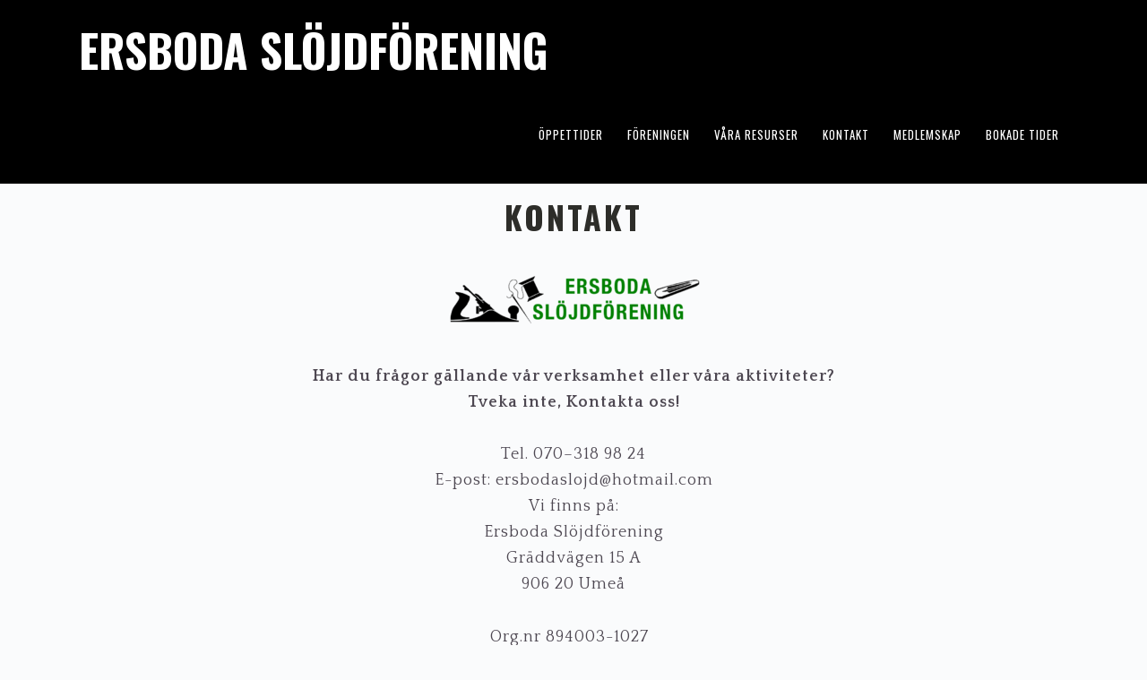

--- FILE ---
content_type: text/html; charset=UTF-8
request_url: https://ersbodaslojd.se/kontakt/
body_size: 9109
content:
<!DOCTYPE html>
<html lang="sv-SE">
<head >
<meta charset="UTF-8" />
<meta name="viewport" content="width=device-width, initial-scale=1" />
<title>KONTAKT</title>
<meta name='robots' content='max-image-preview:large' />
<link rel='dns-prefetch' href='//fonts.googleapis.com' />
<link rel='dns-prefetch' href='//maxcdn.bootstrapcdn.com' />
<link rel="alternate" type="application/rss+xml" title="Ersboda Slöjdförening &raquo; Webbflöde" href="https://ersbodaslojd.se/feed/" />
<link rel="alternate" type="application/rss+xml" title="Ersboda Slöjdförening &raquo; Kommentarsflöde" href="https://ersbodaslojd.se/comments/feed/" />
<link rel="alternate" title="oEmbed (JSON)" type="application/json+oembed" href="https://ersbodaslojd.se/wp-json/oembed/1.0/embed?url=https%3A%2F%2Fersbodaslojd.se%2Fkontakt%2F" />
<link rel="alternate" title="oEmbed (XML)" type="text/xml+oembed" href="https://ersbodaslojd.se/wp-json/oembed/1.0/embed?url=https%3A%2F%2Fersbodaslojd.se%2Fkontakt%2F&#038;format=xml" />
<link rel="canonical" href="https://ersbodaslojd.se/kontakt/" />
<style id='wp-img-auto-sizes-contain-inline-css' type='text/css'>
img:is([sizes=auto i],[sizes^="auto," i]){contain-intrinsic-size:3000px 1500px}
/*# sourceURL=wp-img-auto-sizes-contain-inline-css */
</style>
<link rel='stylesheet' id='imagely-beckstead-css' href='https://ersbodaslojd.se/wp-content/themes/imagely-beckstead/style.css?ver=1.0.8' type='text/css' media='all' />
<style id='imagely-beckstead-inline-css' type='text/css'>

			.front-page-3 {background: url("https://usercontent.one/wp/ersbodaslojd.se/wp-content/uploads/2020/10/sewing-machine-2613527_1920.jpg") no-repeat scroll center; background-size: cover;}
			.front-page-3 .widget {border: none;}
			.front-page-5 {background: url("https://usercontent.one/wp/ersbodaslojd.se/wp-content/uploads/2020/10/nolia-026.jpeg.jpg") no-repeat scroll center; background-size: cover; }
			.front-page-7 {background: url("https://usercontent.one/wp/ersbodaslojd.se/wp-content/uploads/2019/10/tools-2423826_1920.jpg") no-repeat scroll center; background-size: cover; }
			.front-page-9 {background: url("https://usercontent.one/wp/ersbodaslojd.se/wp-content/uploads/2020/10/ring-1198744_1920.jpg") no-repeat scroll center; background-size: cover; }
		.nav-primary .genesis-nav-menu a {color:  #ffffff;}
		.nav-primary .genesis-nav-menu a:hover, 
		.nav-primary .genesis-nav-menu a:active {color:  #000000;}
		.nav-primary .genesis-nav-menu .sub-menu a,
		.site-header.transparent .nav-primary .genesis-nav-menu .sub-menu a {color:  #ffffff;}
		.nav-primary .genesis-nav-menu .sub-menu a:hover, 
		.nav-primary .genesis-nav-menu .sub-menu a:active,
		.site-header.transparent .nav-primary .genesis-nav-menu .sub-menu a:hover,
		.site-header.transparent .nav-primary .genesis-nav-menu .sub-menu a:active {color:  #000000;}
		@media only screen and (max-width: 1024px) {
			.site-title a, 
			.site-title a:hover,
			.site-header.transparent .site-title a,
			.site-header.transparent .site-title a:hover {color:  #ffffff;}
		}
/*# sourceURL=imagely-beckstead-inline-css */
</style>
<style id='wp-emoji-styles-inline-css' type='text/css'>

	img.wp-smiley, img.emoji {
		display: inline !important;
		border: none !important;
		box-shadow: none !important;
		height: 1em !important;
		width: 1em !important;
		margin: 0 0.07em !important;
		vertical-align: -0.1em !important;
		background: none !important;
		padding: 0 !important;
	}
/*# sourceURL=wp-emoji-styles-inline-css */
</style>
<style id='wp-block-library-inline-css' type='text/css'>
:root{--wp-block-synced-color:#7a00df;--wp-block-synced-color--rgb:122,0,223;--wp-bound-block-color:var(--wp-block-synced-color);--wp-editor-canvas-background:#ddd;--wp-admin-theme-color:#007cba;--wp-admin-theme-color--rgb:0,124,186;--wp-admin-theme-color-darker-10:#006ba1;--wp-admin-theme-color-darker-10--rgb:0,107,160.5;--wp-admin-theme-color-darker-20:#005a87;--wp-admin-theme-color-darker-20--rgb:0,90,135;--wp-admin-border-width-focus:2px}@media (min-resolution:192dpi){:root{--wp-admin-border-width-focus:1.5px}}.wp-element-button{cursor:pointer}:root .has-very-light-gray-background-color{background-color:#eee}:root .has-very-dark-gray-background-color{background-color:#313131}:root .has-very-light-gray-color{color:#eee}:root .has-very-dark-gray-color{color:#313131}:root .has-vivid-green-cyan-to-vivid-cyan-blue-gradient-background{background:linear-gradient(135deg,#00d084,#0693e3)}:root .has-purple-crush-gradient-background{background:linear-gradient(135deg,#34e2e4,#4721fb 50%,#ab1dfe)}:root .has-hazy-dawn-gradient-background{background:linear-gradient(135deg,#faaca8,#dad0ec)}:root .has-subdued-olive-gradient-background{background:linear-gradient(135deg,#fafae1,#67a671)}:root .has-atomic-cream-gradient-background{background:linear-gradient(135deg,#fdd79a,#004a59)}:root .has-nightshade-gradient-background{background:linear-gradient(135deg,#330968,#31cdcf)}:root .has-midnight-gradient-background{background:linear-gradient(135deg,#020381,#2874fc)}:root{--wp--preset--font-size--normal:16px;--wp--preset--font-size--huge:42px}.has-regular-font-size{font-size:1em}.has-larger-font-size{font-size:2.625em}.has-normal-font-size{font-size:var(--wp--preset--font-size--normal)}.has-huge-font-size{font-size:var(--wp--preset--font-size--huge)}.has-text-align-center{text-align:center}.has-text-align-left{text-align:left}.has-text-align-right{text-align:right}.has-fit-text{white-space:nowrap!important}#end-resizable-editor-section{display:none}.aligncenter{clear:both}.items-justified-left{justify-content:flex-start}.items-justified-center{justify-content:center}.items-justified-right{justify-content:flex-end}.items-justified-space-between{justify-content:space-between}.screen-reader-text{border:0;clip-path:inset(50%);height:1px;margin:-1px;overflow:hidden;padding:0;position:absolute;width:1px;word-wrap:normal!important}.screen-reader-text:focus{background-color:#ddd;clip-path:none;color:#444;display:block;font-size:1em;height:auto;left:5px;line-height:normal;padding:15px 23px 14px;text-decoration:none;top:5px;width:auto;z-index:100000}html :where(.has-border-color){border-style:solid}html :where([style*=border-top-color]){border-top-style:solid}html :where([style*=border-right-color]){border-right-style:solid}html :where([style*=border-bottom-color]){border-bottom-style:solid}html :where([style*=border-left-color]){border-left-style:solid}html :where([style*=border-width]){border-style:solid}html :where([style*=border-top-width]){border-top-style:solid}html :where([style*=border-right-width]){border-right-style:solid}html :where([style*=border-bottom-width]){border-bottom-style:solid}html :where([style*=border-left-width]){border-left-style:solid}html :where(img[class*=wp-image-]){height:auto;max-width:100%}:where(figure){margin:0 0 1em}html :where(.is-position-sticky){--wp-admin--admin-bar--position-offset:var(--wp-admin--admin-bar--height,0px)}@media screen and (max-width:600px){html :where(.is-position-sticky){--wp-admin--admin-bar--position-offset:0px}}

/*# sourceURL=wp-block-library-inline-css */
</style><style id='wp-block-paragraph-inline-css' type='text/css'>
.is-small-text{font-size:.875em}.is-regular-text{font-size:1em}.is-large-text{font-size:2.25em}.is-larger-text{font-size:3em}.has-drop-cap:not(:focus):first-letter{float:left;font-size:8.4em;font-style:normal;font-weight:100;line-height:.68;margin:.05em .1em 0 0;text-transform:uppercase}body.rtl .has-drop-cap:not(:focus):first-letter{float:none;margin-left:.1em}p.has-drop-cap.has-background{overflow:hidden}:root :where(p.has-background){padding:1.25em 2.375em}:where(p.has-text-color:not(.has-link-color)) a{color:inherit}p.has-text-align-left[style*="writing-mode:vertical-lr"],p.has-text-align-right[style*="writing-mode:vertical-rl"]{rotate:180deg}
/*# sourceURL=https://ersbodaslojd.se/wp-includes/blocks/paragraph/style.min.css */
</style>
<style id='global-styles-inline-css' type='text/css'>
:root{--wp--preset--aspect-ratio--square: 1;--wp--preset--aspect-ratio--4-3: 4/3;--wp--preset--aspect-ratio--3-4: 3/4;--wp--preset--aspect-ratio--3-2: 3/2;--wp--preset--aspect-ratio--2-3: 2/3;--wp--preset--aspect-ratio--16-9: 16/9;--wp--preset--aspect-ratio--9-16: 9/16;--wp--preset--color--black: #000000;--wp--preset--color--cyan-bluish-gray: #abb8c3;--wp--preset--color--white: #ffffff;--wp--preset--color--pale-pink: #f78da7;--wp--preset--color--vivid-red: #cf2e2e;--wp--preset--color--luminous-vivid-orange: #ff6900;--wp--preset--color--luminous-vivid-amber: #fcb900;--wp--preset--color--light-green-cyan: #7bdcb5;--wp--preset--color--vivid-green-cyan: #00d084;--wp--preset--color--pale-cyan-blue: #8ed1fc;--wp--preset--color--vivid-cyan-blue: #0693e3;--wp--preset--color--vivid-purple: #9b51e0;--wp--preset--gradient--vivid-cyan-blue-to-vivid-purple: linear-gradient(135deg,rgb(6,147,227) 0%,rgb(155,81,224) 100%);--wp--preset--gradient--light-green-cyan-to-vivid-green-cyan: linear-gradient(135deg,rgb(122,220,180) 0%,rgb(0,208,130) 100%);--wp--preset--gradient--luminous-vivid-amber-to-luminous-vivid-orange: linear-gradient(135deg,rgb(252,185,0) 0%,rgb(255,105,0) 100%);--wp--preset--gradient--luminous-vivid-orange-to-vivid-red: linear-gradient(135deg,rgb(255,105,0) 0%,rgb(207,46,46) 100%);--wp--preset--gradient--very-light-gray-to-cyan-bluish-gray: linear-gradient(135deg,rgb(238,238,238) 0%,rgb(169,184,195) 100%);--wp--preset--gradient--cool-to-warm-spectrum: linear-gradient(135deg,rgb(74,234,220) 0%,rgb(151,120,209) 20%,rgb(207,42,186) 40%,rgb(238,44,130) 60%,rgb(251,105,98) 80%,rgb(254,248,76) 100%);--wp--preset--gradient--blush-light-purple: linear-gradient(135deg,rgb(255,206,236) 0%,rgb(152,150,240) 100%);--wp--preset--gradient--blush-bordeaux: linear-gradient(135deg,rgb(254,205,165) 0%,rgb(254,45,45) 50%,rgb(107,0,62) 100%);--wp--preset--gradient--luminous-dusk: linear-gradient(135deg,rgb(255,203,112) 0%,rgb(199,81,192) 50%,rgb(65,88,208) 100%);--wp--preset--gradient--pale-ocean: linear-gradient(135deg,rgb(255,245,203) 0%,rgb(182,227,212) 50%,rgb(51,167,181) 100%);--wp--preset--gradient--electric-grass: linear-gradient(135deg,rgb(202,248,128) 0%,rgb(113,206,126) 100%);--wp--preset--gradient--midnight: linear-gradient(135deg,rgb(2,3,129) 0%,rgb(40,116,252) 100%);--wp--preset--font-size--small: 13px;--wp--preset--font-size--medium: 20px;--wp--preset--font-size--large: 36px;--wp--preset--font-size--x-large: 42px;--wp--preset--spacing--20: 0.44rem;--wp--preset--spacing--30: 0.67rem;--wp--preset--spacing--40: 1rem;--wp--preset--spacing--50: 1.5rem;--wp--preset--spacing--60: 2.25rem;--wp--preset--spacing--70: 3.38rem;--wp--preset--spacing--80: 5.06rem;--wp--preset--shadow--natural: 6px 6px 9px rgba(0, 0, 0, 0.2);--wp--preset--shadow--deep: 12px 12px 50px rgba(0, 0, 0, 0.4);--wp--preset--shadow--sharp: 6px 6px 0px rgba(0, 0, 0, 0.2);--wp--preset--shadow--outlined: 6px 6px 0px -3px rgb(255, 255, 255), 6px 6px rgb(0, 0, 0);--wp--preset--shadow--crisp: 6px 6px 0px rgb(0, 0, 0);}:where(.is-layout-flex){gap: 0.5em;}:where(.is-layout-grid){gap: 0.5em;}body .is-layout-flex{display: flex;}.is-layout-flex{flex-wrap: wrap;align-items: center;}.is-layout-flex > :is(*, div){margin: 0;}body .is-layout-grid{display: grid;}.is-layout-grid > :is(*, div){margin: 0;}:where(.wp-block-columns.is-layout-flex){gap: 2em;}:where(.wp-block-columns.is-layout-grid){gap: 2em;}:where(.wp-block-post-template.is-layout-flex){gap: 1.25em;}:where(.wp-block-post-template.is-layout-grid){gap: 1.25em;}.has-black-color{color: var(--wp--preset--color--black) !important;}.has-cyan-bluish-gray-color{color: var(--wp--preset--color--cyan-bluish-gray) !important;}.has-white-color{color: var(--wp--preset--color--white) !important;}.has-pale-pink-color{color: var(--wp--preset--color--pale-pink) !important;}.has-vivid-red-color{color: var(--wp--preset--color--vivid-red) !important;}.has-luminous-vivid-orange-color{color: var(--wp--preset--color--luminous-vivid-orange) !important;}.has-luminous-vivid-amber-color{color: var(--wp--preset--color--luminous-vivid-amber) !important;}.has-light-green-cyan-color{color: var(--wp--preset--color--light-green-cyan) !important;}.has-vivid-green-cyan-color{color: var(--wp--preset--color--vivid-green-cyan) !important;}.has-pale-cyan-blue-color{color: var(--wp--preset--color--pale-cyan-blue) !important;}.has-vivid-cyan-blue-color{color: var(--wp--preset--color--vivid-cyan-blue) !important;}.has-vivid-purple-color{color: var(--wp--preset--color--vivid-purple) !important;}.has-black-background-color{background-color: var(--wp--preset--color--black) !important;}.has-cyan-bluish-gray-background-color{background-color: var(--wp--preset--color--cyan-bluish-gray) !important;}.has-white-background-color{background-color: var(--wp--preset--color--white) !important;}.has-pale-pink-background-color{background-color: var(--wp--preset--color--pale-pink) !important;}.has-vivid-red-background-color{background-color: var(--wp--preset--color--vivid-red) !important;}.has-luminous-vivid-orange-background-color{background-color: var(--wp--preset--color--luminous-vivid-orange) !important;}.has-luminous-vivid-amber-background-color{background-color: var(--wp--preset--color--luminous-vivid-amber) !important;}.has-light-green-cyan-background-color{background-color: var(--wp--preset--color--light-green-cyan) !important;}.has-vivid-green-cyan-background-color{background-color: var(--wp--preset--color--vivid-green-cyan) !important;}.has-pale-cyan-blue-background-color{background-color: var(--wp--preset--color--pale-cyan-blue) !important;}.has-vivid-cyan-blue-background-color{background-color: var(--wp--preset--color--vivid-cyan-blue) !important;}.has-vivid-purple-background-color{background-color: var(--wp--preset--color--vivid-purple) !important;}.has-black-border-color{border-color: var(--wp--preset--color--black) !important;}.has-cyan-bluish-gray-border-color{border-color: var(--wp--preset--color--cyan-bluish-gray) !important;}.has-white-border-color{border-color: var(--wp--preset--color--white) !important;}.has-pale-pink-border-color{border-color: var(--wp--preset--color--pale-pink) !important;}.has-vivid-red-border-color{border-color: var(--wp--preset--color--vivid-red) !important;}.has-luminous-vivid-orange-border-color{border-color: var(--wp--preset--color--luminous-vivid-orange) !important;}.has-luminous-vivid-amber-border-color{border-color: var(--wp--preset--color--luminous-vivid-amber) !important;}.has-light-green-cyan-border-color{border-color: var(--wp--preset--color--light-green-cyan) !important;}.has-vivid-green-cyan-border-color{border-color: var(--wp--preset--color--vivid-green-cyan) !important;}.has-pale-cyan-blue-border-color{border-color: var(--wp--preset--color--pale-cyan-blue) !important;}.has-vivid-cyan-blue-border-color{border-color: var(--wp--preset--color--vivid-cyan-blue) !important;}.has-vivid-purple-border-color{border-color: var(--wp--preset--color--vivid-purple) !important;}.has-vivid-cyan-blue-to-vivid-purple-gradient-background{background: var(--wp--preset--gradient--vivid-cyan-blue-to-vivid-purple) !important;}.has-light-green-cyan-to-vivid-green-cyan-gradient-background{background: var(--wp--preset--gradient--light-green-cyan-to-vivid-green-cyan) !important;}.has-luminous-vivid-amber-to-luminous-vivid-orange-gradient-background{background: var(--wp--preset--gradient--luminous-vivid-amber-to-luminous-vivid-orange) !important;}.has-luminous-vivid-orange-to-vivid-red-gradient-background{background: var(--wp--preset--gradient--luminous-vivid-orange-to-vivid-red) !important;}.has-very-light-gray-to-cyan-bluish-gray-gradient-background{background: var(--wp--preset--gradient--very-light-gray-to-cyan-bluish-gray) !important;}.has-cool-to-warm-spectrum-gradient-background{background: var(--wp--preset--gradient--cool-to-warm-spectrum) !important;}.has-blush-light-purple-gradient-background{background: var(--wp--preset--gradient--blush-light-purple) !important;}.has-blush-bordeaux-gradient-background{background: var(--wp--preset--gradient--blush-bordeaux) !important;}.has-luminous-dusk-gradient-background{background: var(--wp--preset--gradient--luminous-dusk) !important;}.has-pale-ocean-gradient-background{background: var(--wp--preset--gradient--pale-ocean) !important;}.has-electric-grass-gradient-background{background: var(--wp--preset--gradient--electric-grass) !important;}.has-midnight-gradient-background{background: var(--wp--preset--gradient--midnight) !important;}.has-small-font-size{font-size: var(--wp--preset--font-size--small) !important;}.has-medium-font-size{font-size: var(--wp--preset--font-size--medium) !important;}.has-large-font-size{font-size: var(--wp--preset--font-size--large) !important;}.has-x-large-font-size{font-size: var(--wp--preset--font-size--x-large) !important;}
/*# sourceURL=global-styles-inline-css */
</style>

<style id='classic-theme-styles-inline-css' type='text/css'>
/*! This file is auto-generated */
.wp-block-button__link{color:#fff;background-color:#32373c;border-radius:9999px;box-shadow:none;text-decoration:none;padding:calc(.667em + 2px) calc(1.333em + 2px);font-size:1.125em}.wp-block-file__button{background:#32373c;color:#fff;text-decoration:none}
/*# sourceURL=/wp-includes/css/classic-themes.min.css */
</style>
<link rel='stylesheet' id='contact-form-7-css' href='https://ersbodaslojd.se/wp-content/plugins/contact-form-7/includes/css/styles.css?ver=5.5.3' type='text/css' media='all' />
<link rel='stylesheet' id='google-fonts-css' href='//fonts.googleapis.com/css?family=Quattrocento%3A400%2C700%7COswald%3A300%2C400%2C700&#038;ver=1.0.8' type='text/css' media='all' />
<link rel='stylesheet' id='font-awesome-css' href='//maxcdn.bootstrapcdn.com/font-awesome/latest/css/font-awesome.min.css?ver=6.9' type='text/css' media='all' />
<link rel='stylesheet' id='simple-social-icons-font-css' href='https://ersbodaslojd.se/wp-content/plugins/simple-social-icons/css/style.css?ver=3.0.2' type='text/css' media='all' />
<link rel='stylesheet' id='wpdevelop-bts-css' href='https://ersbodaslojd.se/wp-content/plugins/booking/assets/libs/bootstrap/css/bootstrap.css?ver=3.3.5.1' type='text/css' media='all' />
<link rel='stylesheet' id='wpdevelop-bts-theme-css' href='https://ersbodaslojd.se/wp-content/plugins/booking/assets/libs/bootstrap/css/bootstrap-theme.css?ver=3.3.5.1' type='text/css' media='all' />
<link rel='stylesheet' id='wpbc-client-pages-css' href='https://ersbodaslojd.se/wp-content/plugins/booking/css/client.css?ver=8.7.10' type='text/css' media='all' />
<link rel='stylesheet' id='wpbc-calendar-css' href='https://ersbodaslojd.se/wp-content/plugins/booking/css/calendar.css?ver=8.7.10' type='text/css' media='all' />
<link rel='stylesheet' id='wpbc-calendar-skin-css' href='https://ersbodaslojd.se/wp-content/plugins/booking/css/skins/traditional.css?ver=8.7.10' type='text/css' media='all' />
<link rel='stylesheet' id='wpbc-flex-timeline-css' href='https://ersbodaslojd.se/wp-content/plugins/booking/core/timeline/v2/css/timeline_v2.css?ver=8.7.10' type='text/css' media='all' />
<link rel='stylesheet' id='wpbc-flex-timeline-skin-css' href='https://ersbodaslojd.se/wp-content/plugins/booking/core/timeline/v2/css/timeline_skin_v2.css?ver=8.7.10' type='text/css' media='all' />
<script type="text/javascript" src="https://ersbodaslojd.se/wp-includes/js/jquery/jquery.min.js?ver=3.7.1" id="jquery-core-js"></script>
<script type="text/javascript" src="https://ersbodaslojd.se/wp-includes/js/jquery/jquery-migrate.min.js?ver=3.4.1" id="jquery-migrate-js"></script>
<script type="text/javascript" src="https://usercontent.one/wp/ersbodaslojd.se/wp-content/plugins/simple-social-icons/svgxuse.js?ver=1.1.21" id="svg-x-use-js"></script>
<script type="text/javascript" id="wpbc-global-vars-js-extra">
/* <![CDATA[ */
var wpbc_global1 = {"wpbc_ajaxurl":"https://ersbodaslojd.se/wp-admin/admin-ajax.php","wpdev_bk_plugin_url":"https://usercontent.one/wp/ersbodaslojd.se/wp-content/plugins/booking","wpdev_bk_today":"[2025,12,31,17,33]","visible_booking_id_on_page":"[]","booking_max_monthes_in_calendar":"2y","user_unavilable_days":"[999]","wpdev_bk_edit_id_hash":"","wpdev_bk_plugin_filename":"wpdev-booking.php","bk_days_selection_mode":"multiple","wpdev_bk_personal":"0","block_some_dates_from_today":"0","message_verif_requred":"Detta f\u00e4lt kr\u00e4vs","message_verif_requred_for_check_box":"Denna kryssruta m\u00e5ste vara markerad","message_verif_requred_for_radio_box":"\u00c5tminstone ett val m\u00e5ste vara aktivt","message_verif_emeil":"Felaktig e-post adress","message_verif_same_emeil":"Dina e-postadresser matchar inte","message_verif_selectdts":"Du m\u00e5ste v\u00e4lja vilka datum du vill boka i kalendern.","parent_booking_resources":"[]","new_booking_title":"Tack f\u00f6r din bokning online.  Vi kommer att skicka en bekr\u00e4ftelse p\u00e5 din bokning s\u00e5 fort som m\u00f6jligt.","new_booking_title_time":"7000","type_of_thank_you_message":"message","thank_you_page_URL":"https://ersbodaslojd.se/thank-you","is_am_pm_inside_time":"false","is_booking_used_check_in_out_time":"false","wpbc_active_locale":"sv_SE","wpbc_message_processing":"Bearbetar","wpbc_message_deleting":"Raderar","wpbc_message_updating":"Uppdaterar","wpbc_message_saving":"Sparar","message_checkinouttime_error":"Fel! Var sn\u00e4ll och \u00e4ndra In-/Utcheckningsdatum i din bokning.","message_starttime_error":"Felaktig starttid. Kontrollera att datumet eller tiden inte redan har bokats eller passerat! Var god och v\u00e4lj annat datum eller tid.","message_endtime_error":"Felaktig sluttid. Kontrollera att datumet eller tiden inte redan har bokats eller passerat. Sluttiden kan ocks\u00e5 vara tidigare \u00e4n starttiden, om bara en dag var markerad! Var god och v\u00e4lj annat datum eller tid.","message_rangetime_error":"De valda tiderna kan redan vara bokade eller s\u00e5 har de redan passerat!","message_durationtime_error":"De valda tiderna kan redan vara bokade eller s\u00e5 har de redan passerat!","bk_highlight_timeslot_word":"Tider:"};
//# sourceURL=wpbc-global-vars-js-extra
/* ]]> */
</script>
<script type="text/javascript" src="https://usercontent.one/wp/ersbodaslojd.se/wp-content/plugins/booking/js/wpbc_vars.js?ver=8.7.10" id="wpbc-global-vars-js"></script>
<script type="text/javascript" src="https://usercontent.one/wp/ersbodaslojd.se/wp-content/plugins/booking/assets/libs/bootstrap/js/bootstrap.js?ver=3.3.5.1" id="wpdevelop-bootstrap-js"></script>
<script type="text/javascript" src="https://usercontent.one/wp/ersbodaslojd.se/wp-content/plugins/booking/js/datepick/jquery.datepick.js?ver=1.1" id="wpbc-datepick-js"></script>
<script type="text/javascript" src="https://usercontent.one/wp/ersbodaslojd.se/wp-content/plugins/booking/js/datepick/jquery.datepick-sv.js?ver=1.1" id="wpbc-datepick-localize-js"></script>
<script type="text/javascript" src="https://usercontent.one/wp/ersbodaslojd.se/wp-content/plugins/booking/js/client.js?ver=8.7.10" id="wpbc-main-client-js"></script>
<script type="text/javascript" src="https://usercontent.one/wp/ersbodaslojd.se/wp-content/plugins/booking/js/wpbc_times.js?ver=8.7.10" id="wpbc-times-js"></script>
<script type="text/javascript" src="https://usercontent.one/wp/ersbodaslojd.se/wp-content/plugins/booking/core/timeline/v2/_out/timeline_v2.js?ver=8.7.10" id="wpbc-timeline-flex-js"></script>
<link rel="https://api.w.org/" href="https://ersbodaslojd.se/wp-json/" /><link rel="alternate" title="JSON" type="application/json" href="https://ersbodaslojd.se/wp-json/wp/v2/pages/49" /><link rel="EditURI" type="application/rsd+xml" title="RSD" href="https://ersbodaslojd.se/xmlrpc.php?rsd" />
<style type="text/css">.recentcomments a{display:inline !important;padding:0 !important;margin:0 !important;}</style><link rel="icon" href="https://usercontent.one/wp/ersbodaslojd.se/wp-content/uploads/2019/10/cropped-logga-rund-1-32x32.png" sizes="32x32" />
<link rel="icon" href="https://usercontent.one/wp/ersbodaslojd.se/wp-content/uploads/2019/10/cropped-logga-rund-1-192x192.png" sizes="192x192" />
<link rel="apple-touch-icon" href="https://usercontent.one/wp/ersbodaslojd.se/wp-content/uploads/2019/10/cropped-logga-rund-1-180x180.png" />
<meta name="msapplication-TileImage" content="https://usercontent.one/wp/ersbodaslojd.se/wp-content/uploads/2019/10/cropped-logga-rund-1-270x270.png" />
</head>
<body data-rsssl=1 class="wp-singular page-template-default page page-id-49 wp-theme-genesis wp-child-theme-imagely-beckstead custom-header header-full-width full-width-content genesis-breadcrumbs-hidden genesis-footer-widgets-visible" itemscope itemtype="https://schema.org/WebPage"><div class="site-container"><ul class="genesis-skip-link"><li><a href="#genesis-nav-primary" class="screen-reader-shortcut"> Skip to primary navigation</a></li><li><a href="#genesis-content" class="screen-reader-shortcut"> Skip to main content</a></li><li><a href="#genesis-footer-widgets" class="screen-reader-shortcut"> Skip to footer</a></li></ul><header class="site-header" itemscope itemtype="https://schema.org/WPHeader"><div class="wrap"><div class="title-area"><p class="site-title" itemprop="headline"><a href="https://ersbodaslojd.se/">Ersboda Slöjdförening</a></p><p class="site-description" itemprop="description">Umeås största hantverksparadis</p></div><nav class="nav-primary" aria-label="Main" itemscope itemtype="https://schema.org/SiteNavigationElement" id="genesis-nav-primary"><div class="wrap"><ul id="menu-huvudmenyer" class="menu genesis-nav-menu menu-primary"><li id="menu-item-58" class="menu-item menu-item-type-post_type menu-item-object-page menu-item-58"><a href="https://ersbodaslojd.se/oppettider/" itemprop="url"><span itemprop="name">ÖPPETTIDER</span></a></li>
<li id="menu-item-56" class="menu-item menu-item-type-post_type menu-item-object-page menu-item-has-children menu-item-56"><a href="https://ersbodaslojd.se/foreningen/" itemprop="url"><span itemprop="name">Föreningen</span></a>
<ul class="sub-menu">
	<li id="menu-item-603" class="menu-item menu-item-type-post_type menu-item-object-page menu-item-603"><a href="https://ersbodaslojd.se/?page_id=590" itemprop="url"><span itemprop="name">Utställning på Ersboda Biblioteket 2021</span></a></li>
	<li id="menu-item-566" class="menu-item menu-item-type-post_type menu-item-object-page menu-item-566"><a href="https://ersbodaslojd.se/medlemsinfo/" itemprop="url"><span itemprop="name">Medlemsinfo</span></a></li>
	<li id="menu-item-392" class="menu-item menu-item-type-post_type menu-item-object-page menu-item-392"><a href="https://ersbodaslojd.se/samarbetspartners/" itemprop="url"><span itemprop="name">Samarbetspartners</span></a></li>
	<li id="menu-item-390" class="menu-item menu-item-type-post_type menu-item-object-page menu-item-390"><a href="https://ersbodaslojd.se/styrelsen/" itemprop="url"><span itemprop="name">Styrelsen</span></a></li>
	<li id="menu-item-391" class="menu-item menu-item-type-post_type menu-item-object-page menu-item-391"><a href="https://ersbodaslojd.se/stadgar/" itemprop="url"><span itemprop="name">Stadgar</span></a></li>
</ul>
</li>
<li id="menu-item-57" class="menu-item menu-item-type-post_type menu-item-object-page menu-item-57"><a href="https://ersbodaslojd.se/sektioner/" itemprop="url"><span itemprop="name">Våra resurser</span></a></li>
<li id="menu-item-60" class="menu-item menu-item-type-post_type menu-item-object-page current-menu-item page_item page-item-49 current_page_item menu-item-60"><a href="https://ersbodaslojd.se/kontakt/" aria-current="page" itemprop="url"><span itemprop="name">KONTAKT</span></a></li>
<li id="menu-item-59" class="menu-item menu-item-type-post_type menu-item-object-page menu-item-59"><a href="https://ersbodaslojd.se/?page_id=47" itemprop="url"><span itemprop="name">MEDLEMSKAP</span></a></li>
<li id="menu-item-311" class="menu-item menu-item-type-post_type menu-item-object-page menu-item-311"><a href="https://ersbodaslojd.se/bokade-tider-pa-slojden/" itemprop="url"><span itemprop="name">Bokade tider</span></a></li>
</ul></div></nav></div></header><div class="site-inner"><div class="content-sidebar-wrap"><main class="content" id="genesis-content"><article class="post-49 page type-page status-publish entry" aria-label="KONTAKT" itemscope itemtype="https://schema.org/CreativeWork"><header class="entry-header"><h1 class="entry-title" itemprop="headline">KONTAKT</h1>
</header><div class="entry-content" itemprop="text">
<p class="has-text-align-center" style="font-size:22px">&nbsp;<img decoding="async" width="300" height="62" class="wp-image-394" style="width: 300px;" src="https://usercontent.one/wp/ersbodaslojd.se/wp-content/uploads/2020/10/ersbodalogga-transparant.png" alt="" srcset="https://usercontent.one/wp/ersbodaslojd.se/wp-content/uploads/2020/10/ersbodalogga-transparant.png 1070w, https://usercontent.one/wp/ersbodaslojd.se/wp-content/uploads/2020/10/ersbodalogga-transparant-300x62.png 300w, https://usercontent.one/wp/ersbodaslojd.se/wp-content/uploads/2020/10/ersbodalogga-transparant-1024x212.png 1024w, https://usercontent.one/wp/ersbodaslojd.se/wp-content/uploads/2020/10/ersbodalogga-transparant-768x159.png 768w" sizes="(max-width: 300px) 100vw, 300px" /></p>



<p class="has-text-align-center"><strong>Har du frågor gällande vår verksamhet eller våra aktiviteter? </strong><br><strong>Tveka inte, Kontakta oss!</strong><br><br>Tel. 070–318 98 24<br>E-post: ersbodaslojd@hotmail.com<br>Vi finns på: <br>Ersboda Slöjdförening<br>Gräddvägen 15 A<br>906 20 Umeå</p>



<p class="has-text-align-center">Org.nr 894003-1027 &nbsp;<br><br></p>
</div></article></main></div></div><div class="footer-widgets" id="genesis-footer-widgets"><h2 class="genesis-sidebar-title screen-reader-text">Footer</h2><div class="wrap"><div class="widget-area footer-widgets-1 footer-widget-area"><section id="text-5" class="widget widget_text"><div class="widget-wrap"><h3 class="widgettitle widget-title">Allmänna öppettider</h3>
			<div class="textwidget"><p>Se menyn &#8220;<a href="https://ersbodaslojd.se/oppettider/">Öppettider</a>&#8220;</p>
</div>
		</div></section>
</div><div class="widget-area footer-widgets-2 footer-widget-area"><section id="text-6" class="widget widget_text"><div class="widget-wrap"><h3 class="widgettitle widget-title">Kontakt</h3>
			<div class="textwidget"><p>Tel. 090-18 04 30<br />
E-post: ersbodaslojd@hotmail.com<br />
Ersboda Slöjdförening<br />
Gräddvägen 15 A<br />
906 20 Umeå</p>
</div>
		</div></section>
</div><div class="widget-area footer-widgets-3 footer-widget-area"><section id="simple-social-icons-2" class="widget simple-social-icons"><div class="widget-wrap"><ul class="aligncenter"><li class="ssi-facebook"><a href="https://www.facebook.com/ersbodaslojdforening/" ><svg role="img" class="social-facebook" aria-labelledby="social-facebook-2"><title id="social-facebook-2">Facebook</title><use xlink:href="https://usercontent.one/wp/ersbodaslojd.se/wp-content/plugins/simple-social-icons/symbol-defs.svg#social-facebook"></use></svg></a></li><li class="ssi-instagram"><a href="https://www.instagram.com/ersbodaslojdforening/?hl=sv" ><svg role="img" class="social-instagram" aria-labelledby="social-instagram-2"><title id="social-instagram-2">Instagram</title><use xlink:href="https://usercontent.one/wp/ersbodaslojd.se/wp-content/plugins/simple-social-icons/symbol-defs.svg#social-instagram"></use></svg></a></li></ul></div></section>
</div></div></div><footer class="site-footer" itemscope itemtype="https://schema.org/WPFooter"><div class="wrap"><p>&copy; 2025 &middot; <a href="https://ersbodaslojd.se/" rel="home">Ersboda Slöjdförening</a></p></div></footer></div><script type="speculationrules">
{"prefetch":[{"source":"document","where":{"and":[{"href_matches":"/*"},{"not":{"href_matches":["/wp-*.php","/wp-admin/*","/wp-content/uploads/*","/wp-content/*","/wp-content/plugins/*","/wp-content/themes/imagely-beckstead/*","/wp-content/themes/genesis/*","/*\\?(.+)"]}},{"not":{"selector_matches":"a[rel~=\"nofollow\"]"}},{"not":{"selector_matches":".no-prefetch, .no-prefetch a"}}]},"eagerness":"conservative"}]}
</script>
<style type="text/css" media="screen"> #simple-social-icons-2 ul li a, #simple-social-icons-2 ul li a:hover, #simple-social-icons-2 ul li a:focus { background-color: #000000 !important; border-radius: 4px; color: #ddad63 !important; border: 0px #000000 solid !important; font-size: 70px; padding: 35px; }  #simple-social-icons-2 ul li a:hover, #simple-social-icons-2 ul li a:focus { background-color: #222222 !important; border-color: #000000 !important; color: #000000 !important; }  #simple-social-icons-2 ul li a:focus { outline: 1px dotted #222222 !important; }</style><script type="text/javascript" src="https://ersbodaslojd.se/wp-includes/js/dist/vendor/wp-polyfill.min.js?ver=3.15.0" id="wp-polyfill-js"></script>
<script type="text/javascript" id="contact-form-7-js-extra">
/* <![CDATA[ */
var wpcf7 = {"api":{"root":"https://ersbodaslojd.se/wp-json/","namespace":"contact-form-7/v1"}};
//# sourceURL=contact-form-7-js-extra
/* ]]> */
</script>
<script type="text/javascript" src="https://usercontent.one/wp/ersbodaslojd.se/wp-content/plugins/contact-form-7/includes/js/index.js?ver=5.5.3" id="contact-form-7-js"></script>
<script type="text/javascript" src="https://usercontent.one/wp/ersbodaslojd.se/wp-content/themes/genesis/lib/js/skip-links.min.js?ver=3.3.5" id="skip-links-js"></script>
<script type="text/javascript" id="imagely-responsive-menu-js-extra">
/* <![CDATA[ */
var ImagelyL10n = {"mainMenu":"Menu","subMenu":"Menu"};
//# sourceURL=imagely-responsive-menu-js-extra
/* ]]> */
</script>
<script type="text/javascript" src="https://usercontent.one/wp/ersbodaslojd.se/wp-content/themes/imagely-beckstead/js/imagely-responsive-menu.js?ver=1.0.0" id="imagely-responsive-menu-js"></script>
<script id="wp-emoji-settings" type="application/json">
{"baseUrl":"https://s.w.org/images/core/emoji/17.0.2/72x72/","ext":".png","svgUrl":"https://s.w.org/images/core/emoji/17.0.2/svg/","svgExt":".svg","source":{"concatemoji":"https://ersbodaslojd.se/wp-includes/js/wp-emoji-release.min.js?ver=6.9"}}
</script>
<script type="module">
/* <![CDATA[ */
/*! This file is auto-generated */
const a=JSON.parse(document.getElementById("wp-emoji-settings").textContent),o=(window._wpemojiSettings=a,"wpEmojiSettingsSupports"),s=["flag","emoji"];function i(e){try{var t={supportTests:e,timestamp:(new Date).valueOf()};sessionStorage.setItem(o,JSON.stringify(t))}catch(e){}}function c(e,t,n){e.clearRect(0,0,e.canvas.width,e.canvas.height),e.fillText(t,0,0);t=new Uint32Array(e.getImageData(0,0,e.canvas.width,e.canvas.height).data);e.clearRect(0,0,e.canvas.width,e.canvas.height),e.fillText(n,0,0);const a=new Uint32Array(e.getImageData(0,0,e.canvas.width,e.canvas.height).data);return t.every((e,t)=>e===a[t])}function p(e,t){e.clearRect(0,0,e.canvas.width,e.canvas.height),e.fillText(t,0,0);var n=e.getImageData(16,16,1,1);for(let e=0;e<n.data.length;e++)if(0!==n.data[e])return!1;return!0}function u(e,t,n,a){switch(t){case"flag":return n(e,"\ud83c\udff3\ufe0f\u200d\u26a7\ufe0f","\ud83c\udff3\ufe0f\u200b\u26a7\ufe0f")?!1:!n(e,"\ud83c\udde8\ud83c\uddf6","\ud83c\udde8\u200b\ud83c\uddf6")&&!n(e,"\ud83c\udff4\udb40\udc67\udb40\udc62\udb40\udc65\udb40\udc6e\udb40\udc67\udb40\udc7f","\ud83c\udff4\u200b\udb40\udc67\u200b\udb40\udc62\u200b\udb40\udc65\u200b\udb40\udc6e\u200b\udb40\udc67\u200b\udb40\udc7f");case"emoji":return!a(e,"\ud83e\u1fac8")}return!1}function f(e,t,n,a){let r;const o=(r="undefined"!=typeof WorkerGlobalScope&&self instanceof WorkerGlobalScope?new OffscreenCanvas(300,150):document.createElement("canvas")).getContext("2d",{willReadFrequently:!0}),s=(o.textBaseline="top",o.font="600 32px Arial",{});return e.forEach(e=>{s[e]=t(o,e,n,a)}),s}function r(e){var t=document.createElement("script");t.src=e,t.defer=!0,document.head.appendChild(t)}a.supports={everything:!0,everythingExceptFlag:!0},new Promise(t=>{let n=function(){try{var e=JSON.parse(sessionStorage.getItem(o));if("object"==typeof e&&"number"==typeof e.timestamp&&(new Date).valueOf()<e.timestamp+604800&&"object"==typeof e.supportTests)return e.supportTests}catch(e){}return null}();if(!n){if("undefined"!=typeof Worker&&"undefined"!=typeof OffscreenCanvas&&"undefined"!=typeof URL&&URL.createObjectURL&&"undefined"!=typeof Blob)try{var e="postMessage("+f.toString()+"("+[JSON.stringify(s),u.toString(),c.toString(),p.toString()].join(",")+"));",a=new Blob([e],{type:"text/javascript"});const r=new Worker(URL.createObjectURL(a),{name:"wpTestEmojiSupports"});return void(r.onmessage=e=>{i(n=e.data),r.terminate(),t(n)})}catch(e){}i(n=f(s,u,c,p))}t(n)}).then(e=>{for(const n in e)a.supports[n]=e[n],a.supports.everything=a.supports.everything&&a.supports[n],"flag"!==n&&(a.supports.everythingExceptFlag=a.supports.everythingExceptFlag&&a.supports[n]);var t;a.supports.everythingExceptFlag=a.supports.everythingExceptFlag&&!a.supports.flag,a.supports.everything||((t=a.source||{}).concatemoji?r(t.concatemoji):t.wpemoji&&t.twemoji&&(r(t.twemoji),r(t.wpemoji)))});
//# sourceURL=https://ersbodaslojd.se/wp-includes/js/wp-emoji-loader.min.js
/* ]]> */
</script>
</body></html>


--- FILE ---
content_type: text/javascript
request_url: https://usercontent.one/wp/ersbodaslojd.se/wp-content/plugins/booking/js/datepick/jquery.datepick-sv.js?ver=1.1
body_size: 451
content:
/* Swedish initialisation for the jQuery UI date picker plugin. */
/* Written by Anders Ekdahl ( anders@nomadiz.se). */
(function($) {
    $.datepick.regional['sv'] = {
		clearText: 'Rensa', clearStatus: '',
		closeText: 'Stäng', closeStatus: '',
        prevText: '&laquo;Förra',  prevStatus: '',
		prevBigText: '&#x3c;&#x3c;', prevBigStatus: '',
		nextText: 'Nästa&raquo;', nextStatus: '',
		nextBigText: '&#x3e;&#x3e;', nextBigStatus: '',
		currentText: 'Idag', currentStatus: '',
        monthNames: ['Januari','Februari','Mars','April','Maj','Juni',
        'Juli','Augusti','September','Oktober','November','December'],
        monthNamesShort: ['Jan','Feb','Mar','Apr','Maj','Jun',
        'Jul','Aug','Sep','Okt','Nov','Dec'],
		monthStatus: '', yearStatus: '',
		weekHeader: 'Ve', weekStatus: '',
		dayNames: ['Söndag','Måndag','Tisdag','Onsdag','Torsdag','Fredag','Lördag'],
		dayNamesShort: ['Sön','Mån','Tis','Ons','Tor','Fre','Lör'],
		dayNamesMin: ['Sö','Må','Ti','On','To','Fr','Lö'],
		dayStatus: 'DD', dateStatus: 'D, M d',
        dateFormat: 'yy-mm-dd', firstDay: 1,
		initStatus: '', isRTL: false,
		showMonthAfterYear: false, yearSuffix: ''};
    $.datepick.setDefaults($.datepick.regional['sv']);
})(jQuery);
